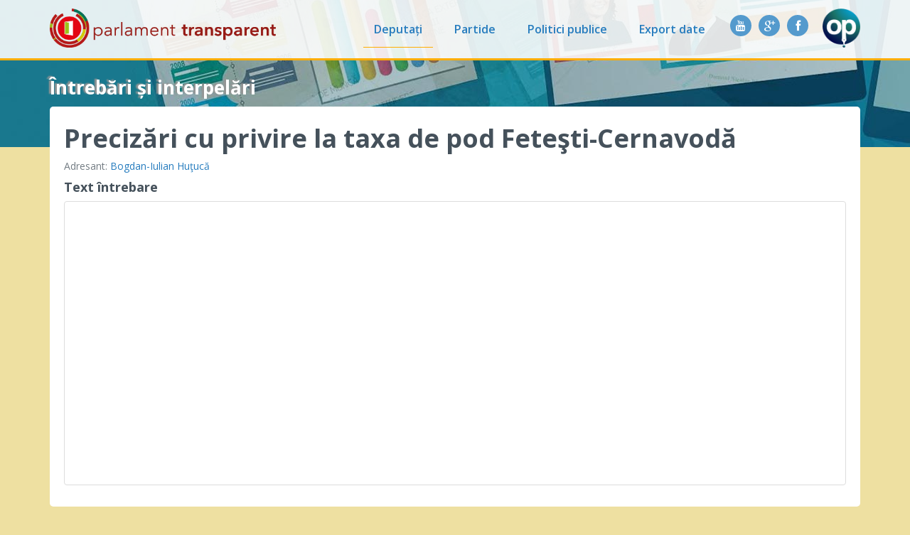

--- FILE ---
content_type: text/html; charset=utf-8
request_url: https://parlament.openpolitics.ro/intrebari-interpelari/01fcd4e3-34cf-4491-b1d9-bbfe76227f56
body_size: 1820
content:
<!doctype html>
<html>
  <head>
    <meta charset="utf-8">
    <link rel="stylesheet" href="/static/lib/bootstrap-3.0.2/css/bootstrap.min.css?t=8f39ea">
    <link rel="stylesheet" href="/static/css/website.css?t=7acfed">
    <link rel="stylesheet" href="//cdnjs.cloudflare.com/ajax/libs/font-awesome/4.0.3/css/font-awesome.min.css">
    <link href='https://fonts.googleapis.com/css?family=Open+Sans:400,300,600,700&subset=latin,latin-ext' rel='stylesheet' type='text/css'>
    <title>Parlament Transparent</title>
    
    <script>
        window.app = {
            PARTY_COLOR: {"ALDE": "#0f7bc4", "Minoritati": "#888", "PMP": "#a7cd45", "PNL": "#e9e900", "PSD": "#f00", "UDMR": "#005900", "USR": "#1cabe4"}
        };
    </script>
    
  </head>

  <body >
    <div class="topbar">
    <div class="container">
        <nav class="navbar navbar-default">
            <a class="navbar-brand" href="/">
                <img src="/static/img/open-parlament.png?t=1fe042" alt="Parlament Transparent" title="Parlament Transparent" />
            </a>
            <a class="navbar-openpolitics" href="http://www.openpolitics.ro/" target="_blank">
              <img src="/static/img/openpolitics-logo.png?t=2955db" alt="OpenPolitics" title="OpenPolitics">
            </a>
            <ul class="nav navbar-nav navbar-collapse">
                <li class="active">
                  <a href="/persoane/">Deputați</a>
                </li>
                <li>
                  <a href="/partide/">Partide</a>
                </li>
                <li>
                  <a href="/politici/">Politici publice</a>
                </li>
                <li>
                  <a href="/export/">Export date</a>
                </li>
              <li class="navbar-social">
                <a href="http://www.facebook.com/OpenPolitics.ro" target="_blank">
                  <span class="social-button">
                    <i class="fa fa-facebook"></i>
                  </span>
                </a>

                <a href="https://plus.google.com/104858678072022158034/" target="_blank">
                  <span class="social-button">
                    <i class="fa fa-google-plus"></i>
                  </span>
                </a>
                <a href="http://www.youtube.com/user/OpenPoliticsRO?feature=watch" target="_blank">
                  <span class="social-button">
                    <i class="fa fa-youtube"></i>
                  </span>
                </a>
              </li>
            </ul>
        </nav>
    </div>
</div>
    <div class="container">
        
        <div class="row">
            <div class="breadcrumb col-sm-12">
                
                    Întrebări și interpelări
                    
                
            </div>
        </div>
        
      
<div class="container-content container-general">
    <div class="row">
        <div class="col-sm-12">
            <h1>Precizări cu privire la taxa de pod Feteşti-Cernavodă</h1>
            <p>
                Adresant:
                
                    <a href="/persoane/hutuca-bogdan-iulian">Bogdan-Iulian Huţucă</a>
            
            </p>
            
              <h4>Text întrebare</h4>
              <iframe class="embed-pdf img-thumbnail"
                      src="http://www.cdep.ro/interpel/2018/i4893A.pdf"></iframe>
            
            
        </div>
    </div>
</div>

    </div>
    <div class="container">
  <footer class="page-footer">
    &copy; 2012&ndash;2017 Median Research Centre |
    <a href="/info/despre">Despre proiect</a> |
    <a href="/info/echipa">Echipa</a> |
    <a href="/info/contact">Contact</a> |
    <a href="/statistici/terms_of_use">Termeni și Condiții de Utilizare</a>
  </footer>
</div>

    <script src="/static/lib/jquery-1.10.1/jquery.min.js?t=160cf4"></script>
    
    <script src="/static/lib/lodash-2.3.0/lodash.js?t=8f39ea"></script>
    <script src="/static/lib/backbone-1.1.0/backbone-min.js?t=8f39ea"></script>
    <script src="/static/lib/bootstrap-3.0.2/js/bootstrap.js?t=8f39ea"></script>
    <script src="//cdnjs.cloudflare.com/ajax/libs/seedrandom/2.3.6/seedrandom.min.js"></script>
    <script src="/static/website.js?t=4fbf5c"></script>
    
<script>
(function(i,s,o,g,r,a,m){i['GoogleAnalyticsObject']=r;i[r]=i[r]||function(){
(i[r].q=i[r].q||[]).push(arguments)},i[r].l=1*new Date();a=s.createElement(o),
m=s.getElementsByTagName(o)[0];a.async=1;a.src=g;m.parentNode.insertBefore(a,m)
})(window,document,'script','//www.google-analytics.com/analytics.js','ga');

ga('create', "UA-36452959-2", 'grep.ro');
ga('send', 'pageview');
</script>
  </body>
</html>